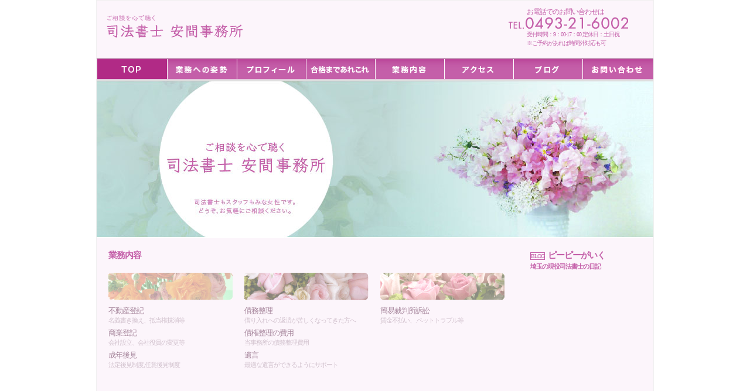

--- FILE ---
content_type: text/html
request_url: http://shihousyoshi-yasuma.com/
body_size: 2654
content:
<?xml version="1.0" encoding="UTF-8"?>
<!DOCTYPE html PUBLIC "-//W3C//DTD XHTML 1.0 Strict//EN" "http://www.w3.org/TR/xhtml1/DTD/xhtml1-strict.dtd">
<html xmlns="http://www.w3.org/1999/xhtml" xml:lang="ja" lang="ja">
<head>
<meta http-equiv="Content-Type" content="text/html; charset=UTF-8" />
<meta http-equiv="content-style-type" content="text/css" />
<meta http-equiv="content-script-type" content="text/javascript" />
<meta name="Robots" content="index, follow" />
<meta name="description" content="" />
<meta name="keywords" content="" />
<title>司法書士 安間事務所</title>
<link rel="stylesheet" href="./css/main.css" type="text/css" media="screen, tv, projection" />
<link rel="stylesheet" href="./css/base.css" type="text/css" media="screen, tv, projection" />
<link rel="stylesheet" href="./css/index.css" type="text/css" media="screen, tv, projection" />
<script type="text/javascript" src="./js/iepngfix.js"></script>
<script type="text/javascript" src="https://www.google.com/jsapi"></script>
<script type="text/javascript">
google.load("feeds", "1");

function initialize() {
	var feedurl = "http://shihoushoshi909.blog71.fc2.com/?xml";
	var feed = new google.feeds.Feed(feedurl);
	feed.setNumEntries(10);
	feed.load(function (result){
		if (!result.error){
			var container = document.getElementById("feed");
			var htmlstr = '<ul class="rss_items">';

			for (var i = 0; i < result.feed.entries.length; i++) {
				var entry = result.feed.entries[i];

				htmlstr += '<li class="rss_item" style="margin-bottom:10px;"><a class="rss_item" href="' + entry.link + '" target="_blank">' + entry.title + '</a><br />';
				htmlstr += '<a class="rss_text" href="' + entry.link + '" target="_blank">' + entry.contentSnippet.substring(0, 40) + '…</a><br />';
				var pdate = new Date(entry.publishedDate);
				var strdate = pdate.getFullYear() + '年' + (pdate.getMonth() + 1) + '月' + pdate.getDate() + '日';
				htmlstr += '<span class="rss_date">' + strdate + '</span></li>';
			}
			htmlstr += '</ul>';

			container.innerHTML = htmlstr;
		}
	});
}
google.setOnLoadCallback(initialize);
</script>

</head>
<body>
<div id="contents">
<a id="a00" name="a00"></a>


<div id="header" class="clearfix">
<h1><img class="pngs" src="./img/site_title.png" width="357" height="98" alt="ご相談を心で聴く司法書士 安間事務所" /></h1>
<p id="inquiry"><span class="indent-left">お電話でのお問い合わせは</span><br />
<img class="pngs" src="./img/tel.png" width="210" height="24" alt="TEL.0493-21-6002" /><br />
<span class="caption indent-left">受付時間：9：00-17：00  定休日：土日祝</span><br />
<span class="caption indent-left">※ご予約があれば時間外対応も可</span></p>
<!-- end of header --></div>


<div id="main-menu">
<ul>
<li><a href="./"><img src="./img/menu_01_b.gif" width="119" height="34" alt="TOP" onmouseover="this.src='./img/menu_01_b.gif'" onmouseout="this.src='./img/menu_01_b.gif'" /></a></li>
<li><a href="./attitude_to_business/"><img src="./img/menu_02_a.gif" width="118" height="34" alt="業務への姿勢" onmouseover="this.src='./img/menu_02_b.gif'" onmouseout="this.src='./img/menu_02_a.gif'" /></a></li>
<li><a href="./profile/"><img src="./img/menu_03_a.gif" width="117" height="34" alt="プロフィール" onmouseover="this.src='./img/menu_03_b.gif'" onmouseout="this.src='./img/menu_03_a.gif'" /></a></li>
<li><a href="./passing/"><img src="./img/menu_04_a.gif" width="117" height="34" alt="合格まであれこれ" onmouseover="this.src='./img/menu_04_b.gif'" onmouseout="this.src='./img/menu_04_a.gif'" /></a></li>
<li><a href="./line_of_business/"><img src="./img/menu_05_a.gif" width="117" height="34" alt="業務内容" onmouseover="this.src='./img/menu_05_b.gif'" onmouseout="this.src='./img/menu_05_a.gif'" /></a></li>
<li><a href="./access/"><img src="./img/menu_06_a.gif" width="117" height="34" alt="アクセス" onmouseover="this.src='./img/menu_06_b.gif'" onmouseout="this.src='./img/menu_06_a.gif'" /></a></li>
<li><a href="http://shihoushoshi909.blog71.fc2.com/" target="_blank"><img src="./img/menu_07_a.gif" width="117" height="34" alt="ブログ" onmouseover="this.src='./img/menu_07_b.gif'" onmouseout="this.src='./img/menu_07_a.gif'" /></a></li>
<li><a href="./inquiry/"><img src="./img/menu_08_a.gif" width="119" height="34" alt="お問い合わせ" onmouseover="this.src='./img/menu_08_b.gif'" onmouseout="this.src='./img/menu_08_a.gif'" /></a></li>
</ul>
<!-- end of main-menu --></div>


<div id="page-header">
<h2><img src="./img/page_title.jpg" width="950" height="268" alt="ページタイトル"></h2>
<!-- end of page-header --></div>


<div id="main-contents-index" class="clearfix">
<div id="main-left-index" class="left">
<h3>業務内容</h3>

<div class="left index-menu">
<img src="./img/index_menu_01.gif" width="212" height="46" alt="業務内容イメージ1" /><br />
<dl>
<dt><a href="./line_of_business/index.html">不動産登記</a></dt>
<dd>名義書き換え、抵当権抹消等</dd>
<dt><a href="./line_of_business/index02.html">商業登記</a></dt>
<dd>会社設立、会社役員の変更等</dd>
<dt><a href="./line_of_business/index03.html">成年後見</a></dt>
<dd>法定後見制度,任意後見制度</dd>
</dl>
</div> 

<div class="left index-menu">
<img src="./img/index_menu_02.gif" width="212" height="46" alt="業務内容イメージ1" /><br />
<dl>
<dt><a href="./line_of_business/index04.html">債務整理</a></dt>
<dd>借り入れへの返済が苦しくなってきた方へ</dd>
<dt><a href="./line_of_business/index05.html">債権整理の費用</a></dt>
<dd>当事務所の債務整理費用</dd>
<dt><a href="./line_of_business/index06.html">遺言</a></dt>
<dd>最適な遺言ができるようにサポート</dd>
</dl>
</div> 

<div class="left index-menu">
<img src="./img/index_menu_03.gif" width="212" height="46" alt="業務内容イメージ1" /><br />
<dl>
<dt><a href="./line_of_business/index08.html">簡易裁判所訴訟</a></dt>
<dd>賃金不払い、.ペットトラブル等　　</dd>
</dl>
</div> 

<!-- end of main-left --></div>


<div id="main-right" class="right">
<h3><span class="box">BLOG</span>ピーピーがいく<br/><span>埼玉の現役司法書士の日記</span></h3>
<!-- blog のRSSを表示するスペース ここから -->
<div class="openrss"><script type="text/javascript" src="https://tomato.rakusai.org/jsout.php?tm=m&cs=def&mc=10&st=d&uri=http%3A%2F%2Fshihoushoshi909.blog71.fc2.com%2F%3Fxml" charset="utf-8" ></script></div>

 <!-- blog のRSSを表示するスペース ここまで -->
<!-- end of main-right --></div>

<div class="goto-top">
<a href="#a00">▲ページのトップへ</a>
</div>
<!-- end of main-contents --></div>


<div id="footer">
<p>Copyright (C) 司法書士 安間事務所. All Rights Reserved. </p>
<!-- end of footer --></div>


<!-- end of content --></div>
</body>
</html>

--- FILE ---
content_type: text/css
request_url: http://shihousyoshi-yasuma.com/css/main.css
body_size: 736
content:
@charset "UTF-8";

h4{
font-size:13px;
}

a:link,a:visited{
color:#C45FA9;
}
a:hover{
color:#D93798;
}

strong{
color:#C45FA9;
font-weight:bold;
}


#contents{
width:950px;
font-size:13px;
background-color:#FCF5FB;
border:1px solid #F0F0F0;
}

#header h1{
float:left;
}

#header p#inquiry{
float:right;
width:250px;
text-align:left;
color:#C45FA9;
line-height:1.2em;
*margin-top:10px;
}

span.indent-left{
padding-left:34px;
}

#main-menu ul{
background-image:url(../img/menu_bk.gif);
background-repeat:repeat-x;
width:950px;
height:36px;
text-align:left;
padding:1px 0px 0px;

}

#main-menu ul li{
display:block;
float:left;
border-left:1px solid #FFFFFF;
}

#page-header{
border-top:1px solid #DFDFDF;
border-bottom:1px solid #FFFFFF;
clear:both;

}

#main-contents{
background-image:url(../img/main_bk.gif);
background-repeat:no-repeat;
}
#main-left{
padding:20px;
width:670px;
}

#main-left h3{
text-align:left;
border:1px solid #C45FA9;
background-color:#FCF1F8;
padding:9px;
font-size:15px;
font-weight:normal;
color:#C45FA9;
}

#main-left h4{
text-align:left;
border-bottom:1px solid #C45FA9;
font-size:13px;
font-weight:normal;
color:#C45FA9;
}

#main-left p{
text-align:left;
color:#A7879D;
line-height:1.6em;

}


#main-left p.kakomi{
text-align:left;
color:#C45FA9;
line-height:1.6em;
border:1px dotted #C45FA9;
padding:20px 0px 20px 40px;
}



.goto-top{
padding:5px 20px;
clear:both;
text-align:right;
color:#C45FA9;
font-size:10px;
}


#footer{
background-color:#F8E6F5;
height:160px;
padding:14px;
text-align:right;
color:#C45FA9;
font-size:10px;
letter-spacing:1px;
}

#footer p{
margin:0px;
padding:0px;
}


@media screen and (-webkit-min-device-pixel-ratio:0){

#contents {
font-size:12px;
letter-spacing:-1px;
}
#footer{
font-size:9px;
letter-spacing:1px;
}

}

--- FILE ---
content_type: text/css
request_url: http://shihousyoshi-yasuma.com/css/base.css
body_size: 871
content:
@charset "UTF-8";

/* 基本タグ修正 */

body{
	text-align:center;
	margin: 0px auto;
	padding:0px;
	background-repeat: no-repeat;
    font-size:13px;
	font-family:"ＭＳ Ｐゴシック", Osaka, "ヒラギノ角ゴ Pro W3";
	background-color:#FFFFFF;
}

h1,h2,h3,h4,div,ul,ol,dl,dt,dd,li,form,table{
	margin:0px auto 0px auto;
	padding:0px;
}
p{
line-height:1.6em;
}

li{
	list-style-type:none;
	list-style-position:outside;
}
ul,ol{
	list-style-position:outside;
	margin:0px;
	padding:0px;
}

dt,dd{
margin:0px 0px;
}

img{
	border:0px;
	vertical-align:bottom;
}


a:link,a:visited{
text-decoration:none;
}


strong{
	font-weight:bold;
}


.pngs{
behavior: expression(IEPNGFIX.fix(this));
}


/* 右寄せ：左寄せ */
.left{
	float:left;
}
.right{
	float:right;
}

p.text-right{
text-align:right;
}

/* テキスト小さく */
.caption{
font-size:0.8em;
}

/* 色文字 */
.red{
color:#CC3333;
}
.pink{
color:#CC0066;
}
.blue{
color:#333399;
}
.green{
color:#33CC33;
}



/* 英文 */
.arial{
	font-family: 'arial narrow';
	letter-spacing:0.1em;
}

/* 不可視クラス  */
.img-alt{
	display: none;
}

/* クリアフィックス */
.clearfix:after {
   content: ".";
   display: block;
   clear: both;
   height: 1px;
   visibility: hidden;
}
.clearfix { display: inline-block; }
/* exlude MacIE5 \*/
* html .clearfix { height: 1% }
.clearfix {display:block;}
/* end MacIE5 */




--- FILE ---
content_type: text/css
request_url: http://shihousyoshi-yasuma.com/css/index.css
body_size: 655
content:
@charset "UTF-8";


#main-contents-index{

background-repeat:no-repeat;
}
#main-left-index{
padding:20px;
width:700px;
*width:680px;
_width:700px;
}

#main-left-index h3{
text-align:left;
font-size:15px;
font-weight:bold;
color:#C45FA9;
}

#main-left-index .index-menu{
width:212px;
margin:20px 20px 0px 0px;
_margin:20px 10px 200px 0px;
padding-bottom:200px;
}

#main-right{
padding:20px 20px 20px 0px;
text-align:left;
width:190px;
_width:220px;
}

#main-right h3{
text-align:left;
font-size:15px;
font-weight:bold;
color:#C45FA9;
margin-bottom: 10px;
}
#main-right h3 span{
font-size:11px;
color: #C45FA9;
}
#main-right h3 span.box{
color: #C45FA9;
font-size:10px;
border:1px solid #C45FA9;
width:50px;
height:16px;
margin-bottom:2px;
margin-right: 5px;
font-weight : normal;
}

.rss_date {
	font-size: 10px;
	font-weight : normal;
	color: #D1C1CD;
}

.rss_items  {
	padding-right: 0px;
	padding-left: 0px;
	font-weight : normal; 
	font-size: 13px;
	padding-bottom: 2px;
	color: #D1C1CD;
	word-break: break-all;
}
.rss_text  {
	font-weight : normal; 
	font-size: 10px;
}
.rss_text:link,.rss_text:visited,
.rss_text:hover{
	color: #888888;
}


.index-menu dl{
text-align:left;
margin-top:10px;
}
.index-menu dl dt{
color:#A7879D;
font-size:13px;
margin-top:5px;
}

.index-menu dl dt a:link,
.index-menu dl dt a:visited{
color:#A7879D;
}
.index-menu dl dt a:hover{
color:#C45FA9;
}
.index-menu dl dd{
color:#D1C1CD;
font-size:11px;
}

<style type="text/css"> 
.openrss ul { 
margin-left:0px; 
padding-left:15px; 
list-style-type: square; 
} 
.openrss li { 
font-size:12px; 
line-height: 25px;
} 
.openrss li a{ 
font-weight:bold; 
} 
</style>